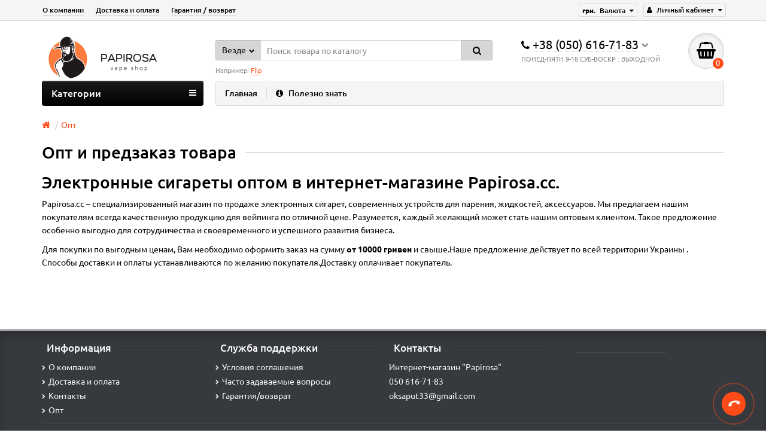

--- FILE ---
content_type: text/html; charset=utf-8
request_url: https://papirosa.cc/opt-zakaz.html
body_size: 5427
content:
<!DOCTYPE html> <html dir="ltr" lang="ru"> <head> <title>Электронные сигареты оптом или по предзаказу в Украине</title> <meta charset="UTF-8" /> <meta name="viewport" content="width=device-width, initial-scale=1" /> <meta http-equiv="X-UA-Compatible" content="IE=edge" /> <base href="https://papirosa.cc/" /> <meta name="robots" content="index, follow" /> <meta name="description" content="Купить оптом электронные сигареты, жидкости, заправки, ароматизаторы, комплектующие по предзаказу с доставкой по всей Украине" /> <meta property="og:title" content="Электронные сигареты оптом или по предзаказу в Украине" /> <meta property="og:type" content="website" /> <meta property="og:url" content="https://papirosa.cc/opt-zakaz.html" /> <meta property="og:image" content="https://papirosa.cc/image/catalog/logo/logo_p.png" /> <meta property="og:site_name" content="Papirosa - vape shop" /> <link href="https://papirosa.cc/image/catalog/pic/logo.png" rel="icon" /> <link href="catalog/view/theme/unishop/stylesheet/bootstrap.min.css" rel="stylesheet" type="text/css" media="screen" /> <link href="catalog/view/theme/unishop/stylesheet/stylesheet.css?v=2.1" rel="stylesheet" type="text/css" media="screen" /> <link href="catalog/view/theme/unishop/stylesheet/font-awesome.min.css" rel="stylesheet" type="text/css" media="screen" /> <link href="catalog/view/theme/unishop/stylesheet/elements_0.css" rel="stylesheet" type="text/css" media="screen" /> <style>iframe{width: 100%;}
footer{background:#36393d;color:#fff;border-top: 3px solid #ababab;}</style> <link href="catalog/view/javascript/jquery/magnific/magnific-popup.css" type="text/css" rel="stylesheet" media="screen" /> <script src="catalog/view/javascript/jquery/jquery-2.1.1.min.js" type="text/javascript"></script> <script src="catalog/view/javascript/bootstrap/js/bootstrap.min.js" type="text/javascript"></script> <script>if(!localStorage.getItem('display')) {localStorage.setItem('display', 'grid');}</script> <script src="catalog/view/theme/unishop/js/common.js" type="text/javascript"></script> <script src="catalog/view/javascript/jquery/magnific/jquery.magnific-popup.min.js" type="text/javascript"></script> <script src="catalog/view/javascript/jquery/owl-carousel/owl.carousel.min.js" type="text/javascript"></script> </head> <body class="information-information-12"> <nav id="top"> <div class="container"> <div class="pull-right"> <div id="account" class="btn-group"> <button class="btn btn-link dropdown-toggle" data-toggle="dropdown"> <i class="fa fa-user" aria-hidden="true"></i> <span class="hidden-xs">Личный кабинет</span> <i class="fa fa-caret-down"></i> </button> <ul class="dropdown-menu dropdown-menu-right"> <li><a onclick="register();" >Регистрация</a></li> <li><a onclick="login();">Авторизация</a></li> </ul> </div> </div> <div class="pull-right"> <form action="https://papirosa.cc/index.php?route=common/currency/currency" method="post" enctype="multipart/form-data" id="currency"> <div class="btn-group"> <button class="btn btn-link dropdown-toggle" data-toggle="dropdown"> <span>грн.</span> <span class="hidden-xs">Валюта</span> <i class="fa fa-caret-down"></i> </button> <ul class="dropdown-menu dropdown-menu-right"> <li><a data-code="USD">$ US Dollar</a></li> <li><a data-code="UAH">грн. Гривна</a></li> </ul> </div> <input type="hidden" name="code" value="" /> <input type="hidden" name="redirect" value="https://papirosa.cc/opt-zakaz.html" /> </form> </div> <div id="top-links" class="hidden-xs hidden-sm"> <ul> <li><a href="/about-us.html" rel="nofollow" title="О компании">О компании</a></li> <li><a href="/delivery.html" rel="nofollow" title="Доставка и оплата">Доставка и оплата</a></li> <li><a href="/garantiya-vozvrat.html" rel="nofollow" title="Гарантия / возврат">Гарантия / возврат</a></li> </ul> </div> <div class="btn-group pull-left visible-xs visible-sm"> <button class="btn btn-link dropdown-toggle" data-toggle="dropdown"><i class="fa fa-info" aria-hidden="true"></i> <i class="fa fa-caret-down"></i></button> <ul class="dropdown-menu dropdown-menu-left"> <li><a href="/about-us.html" title="О компании">О компании</a></li> <li><a href="/delivery.html" title="Доставка и оплата">Доставка и оплата</a></li> <li><a href="/garantiya-vozvrat.html" title="Гарантия / возврат">Гарантия / возврат</a></li> </ul> </div> </div> </nav> <header> <div class="container"> <div class="row"> <div class="col-xs-12 col-sm-6 col-md-3"> <div id="logo"> <a href="https://papirosa.cc/"><img src="https://papirosa.cc/image/catalog/logo/logo_p.png" title="Papirosa - vape shop" alt="Papirosa - vape shop" class="img-responsive" /></a> </div> </div> <div class="col-xs-9 col-sm-4 col-md-3 col-md-push-5"> <div id="phone"> <div class="phone dropdown-toggle pull-right" data-toggle="dropdown"> <div><i class="fa fa-phone" aria-hidden="true"></i> <span>+38 (050) 616-71-83</span> <i class="fa fa-chevron-down hidden-xs" aria-hidden="true"></i></div> <div>ПОНЕД-ПЯТН 9-18                 СУБ-ВОСКР  : ВЫХОДНОЙ </div> </div> <ul class="dropdown-menu dropdown-menu-right"> <li><a onclick="callback();" class="open_callback"><span class="hidden-xs">Не дозвонились? </span>Заказ звонка!</a></li> </ul> </div> </div> <div class="col-xs-3 col-sm-2 col-md-1 col-md-push-5"><div id="cart" class="btn-group pull-right "> <button type="button" data-toggle="dropdown" data-loading-text="Загрузка..." class="btn dropdown-toggle"><i class="fa fa-shopping-basket"></i> <span id="cart-total">0</span></button> <ul class="dropdown-menu pull-right"> <li style="padding-top:0;border-top:none"> <p class="text-center">В корзине пусто!</p> </li> </ul> <script>
function p_array() {
}

function replace_button(product_id, options){
	$('.'+product_id).html('<i class="" aria-hidden="true"></i> <span class="hidden-sm">В корзине</span>').addClass('in_cart');
}
function return_button(product_id) {
	$('.'+product_id).html('<i class="fa fa-shopping-basket" aria-hidden="true"></i> <span class="hidden-sm">Купить</span>').removeClass('in_cart');
}
</script> </div></div> <div id="div_search" class="col-xs-12 col-sm-6 col-md-4 col-lg-5 hidden-sm col-md-pull-4"><div id="search" class="input-group se"> <input type="hidden" name="filter_category_id" value="" /> <div class="cat_id input-group-btn"> <button type="button" class="btn btn-default btn-lg dropdown-toggle" data-toggle="dropdown"><span>Везде</span><i class="fa fa-chevron-down"></i></button> <ul class="dropdown-menu"> <li data-id=""><a>Везде</a></li> <li data-id="3868521"><a>POD системы</a></li> <li data-id="3868522"><a>Картриджи для POD систем</a></li> <li data-id="3868542"><a>Солевые жидкости для POD систем</a></li> <li data-id="3868584"><a>Наборы для самозамеса</a></li> <li data-id="3868449"><a>Премиум жидкости</a></li> <li data-id="69"><a>Электронные кальяны</a></li> <li data-id="71"><a>Испарители</a></li> <li data-id="3868562"><a>Газовые баллончики для самообороны </a></li> <li data-id="72"><a>Аккумуляторы для электронных сигарет</a></li> <li data-id="68"><a>Сделай сам ( Готовые базы, Никотин )</a></li> </ul> </div> <input type="text" name="search" value="" placeholder="Поиск товара по каталогу" class="form-control input-lg" /> <span class="input-group-btn"> <button type="button" class="search btn btn-default btn-lg"><i class="fa fa-search"></i></button> </span> </div> <div id="search_phrase">
	Например: <a>Flip</a></div> <script>
$(document).ready(function() {
	$('#div_search > *').clone().appendTo('#div_search2');
});
</script></div> </div> </div> <div class="container"> <div class="row"> <div class="col-sm-12 col-md-8 col-lg-9 col-md-push-4 col-lg-push-3"> <div class="menu_links"> <a href="/" title="Главная">Главная</a> <a href="/news.html" title="Полезно знать"><i class="fa fa-info-circle hidden-md"></i>Полезно знать</a> </div> </div> <div class="col-sm-6 col-md-4 col-lg-3 col-md-pull-8 col-lg-pull-9"> <nav id="menu" class="menu2 navbar"> <div class="navbar-header"> <span id="category" class="">Категории</span> <button type="button" class="btn btn-navbar navbar-toggle" data-toggle="collapse" data-target=".navbar-ex1-collapse"><i class="fa fa-bars" aria-hidden="true"></i></button> </div> <div class="collapse navbar-collapse navbar-ex1-collapse"> <ul class="nav navbar-nav"> <li><a href="https://papirosa.cc/pod-sistemy/">POD системы</a></li> <li><a href="https://papirosa.cc/kartridzhi-dlya-pod-sistem/">Картриджи для POD систем</a></li> <li class="has_chidren"> <a href="https://papirosa.cc/solevye-zhidkosti-dlya-pod-sistem/">Солевые жидкости для POD систем <i class="fa fa-chevron-down" aria-hidden="true"></i></a> <span class="dropdown-toggle visible-xs visible-sm"><i class="fa fa-plus" aria-hidden="true"></i><i class="fa fa-minus" aria-hidden="true"></i></span> <div class="dropdown-menu"> <div class="dropdown-inner"> <ul class="list-unstyled column"> <li> <a href="https://papirosa.cc/solevye-zhidkosti-dlya-pod-sistem/wicknwire-v2-salt/"><i class="fa fa-level-up visible-xs visible-sm" aria-hidden="true"></i>  Wick'n'Wire V2 Salt </a> </li> <li> <a href="https://papirosa.cc/solevye-zhidkosti-dlya-pod-sistem/bro-salt/"><i class="fa fa-level-up visible-xs visible-sm" aria-hidden="true"></i> BRO Salt  </a> </li> <li> <a href="https://papirosa.cc/solevye-zhidkosti-dlya-pod-sistem/3ger-salt/"><i class="fa fa-level-up visible-xs visible-sm" aria-hidden="true"></i>3Ger Salt</a> </li> <li> <a href="https://papirosa.cc/solevye-zhidkosti-dlya-pod-sistem/alchemist-salt/"><i class="fa fa-level-up visible-xs visible-sm" aria-hidden="true"></i>ALCHEMIST SALT </a> </li> <li> <a href="https://papirosa.cc/solevye-zhidkosti-dlya-pod-sistem/bad-drip-diesel/"><i class="fa fa-level-up visible-xs visible-sm" aria-hidden="true"></i>Bad Drip Diesel</a> </li> <li> <a href="https://papirosa.cc/solevye-zhidkosti-dlya-pod-sistem/black-factory-salt/"><i class="fa fa-level-up visible-xs visible-sm" aria-hidden="true"></i>Black Factory Salt </a> </li> <li> <a href="https://papirosa.cc/solevye-zhidkosti-dlya-pod-sistem/elfliq-nic-salts/"><i class="fa fa-level-up visible-xs visible-sm" aria-hidden="true"></i>ELFLIQ Nic Salts - наборы для самозамеса</a> </li> <li> <a href="https://papirosa.cc/solevye-zhidkosti-dlya-pod-sistem/flip-salt/"><i class="fa fa-level-up visible-xs visible-sm" aria-hidden="true"></i>Flip Salt</a> </li> <li> <a href="https://papirosa.cc/solevye-zhidkosti-dlya-pod-sistem/liquid-lab-lucky-salt/"><i class="fa fa-level-up visible-xs visible-sm" aria-hidden="true"></i>LIQUID LAB LUCKY SALT</a> </li> <li> <a href="https://papirosa.cc/solevye-zhidkosti-dlya-pod-sistem/troublemaker-salt/"><i class="fa fa-level-up visible-xs visible-sm" aria-hidden="true"></i>Troublemaker Salt </a> </li> <li> <a href="https://papirosa.cc/solevye-zhidkosti-dlya-pod-sistem/twisted-salt/"><i class="fa fa-level-up visible-xs visible-sm" aria-hidden="true"></i>Twisted Salt </a> </li> <li> <a href="https://papirosa.cc/solevye-zhidkosti-dlya-pod-sistem/uva-fresh/"><i class="fa fa-level-up visible-xs visible-sm" aria-hidden="true"></i>Uva Fresh </a> </li> <li> <a href="https://papirosa.cc/solevye-zhidkosti-dlya-pod-sistem/uva-recap/"><i class="fa fa-level-up visible-xs visible-sm" aria-hidden="true"></i>Uva Recap</a> </li> <li> <a href="https://papirosa.cc/solevye-zhidkosti-dlya-pod-sistem/vegas-salt/"><i class="fa fa-level-up visible-xs visible-sm" aria-hidden="true"></i>Vegas Salt </a> </li> <li> <a href="https://papirosa.cc/solevye-zhidkosti-dlya-pod-sistem/solnik/"><i class="fa fa-level-up visible-xs visible-sm" aria-hidden="true"></i>Сольник </a> </li> <li> <a href="https://papirosa.cc/solevye-zhidkosti-dlya-pod-sistem/balon-salt/"><i class="fa fa-level-up visible-xs visible-sm" aria-hidden="true"></i> Balon Salt </a> </li> <li> <a href="https://papirosa.cc/solevye-zhidkosti-dlya-pod-sistem/fvcked-lab-platinum-salt/"><i class="fa fa-level-up visible-xs visible-sm" aria-hidden="true"></i> Fvcked Lab Platinum Salt</a> </li> <li> <a href="https://papirosa.cc/solevye-zhidkosti-dlya-pod-sistem/fvcked-lab-salt/"><i class="fa fa-level-up visible-xs visible-sm" aria-hidden="true"></i> Fvcked Lab Salt </a> </li> </ul> </div> </div> </li> <li class="has_chidren"> <a href="https://papirosa.cc/nabory-dlya-samozamesa/">Наборы для самозамеса <i class="fa fa-chevron-down" aria-hidden="true"></i></a> <span class="dropdown-toggle visible-xs visible-sm"><i class="fa fa-plus" aria-hidden="true"></i><i class="fa fa-minus" aria-hidden="true"></i></span> <div class="dropdown-menu"> <div class="dropdown-inner"> <ul class="list-unstyled column"> <li> <a href="https://papirosa.cc/nabory-dlya-samozamesa/chaser-salt---nabory-dlya-samozamesa/"><i class="fa fa-level-up visible-xs visible-sm" aria-hidden="true"></i>Chaser For Pods - наборы для самозамеса </a> </li> <li> <a href="https://papirosa.cc/nabory-dlya-samozamesa/chaser-mix-balance---nabory-dlya-samozamesa/"><i class="fa fa-level-up visible-xs visible-sm" aria-hidden="true"></i>Chaser Mix Balance - наборы для самозамеса </a> </li> <li> <a href="https://papirosa.cc/nabory-dlya-samozamesa/chaser-my-mint---nabor-dlya-samozamesa/"><i class="fa fa-level-up visible-xs visible-sm" aria-hidden="true"></i>Chaser My Mint - набор для самозамеса </a> </li> <li> <a href="https://papirosa.cc/nabory-dlya-samozamesa/chaser-special-berry---nabory-dlya-samozamesa/"><i class="fa fa-level-up visible-xs visible-sm" aria-hidden="true"></i>Chaser Special Berry - наборы для самозамеса </a> </li> <li> <a href="https://papirosa.cc/nabory-dlya-samozamesa/inbottle-puzzle---nabor-dlya-samozamesa/"><i class="fa fa-level-up visible-xs visible-sm" aria-hidden="true"></i>InBottle Puzzle - набор для самозамеса </a> </li> <li> <a href="https://papirosa.cc/nabory-dlya-samozamesa/liquid-lab-lucky-salt---nabor-dlya-samozamesa/"><i class="fa fa-level-up visible-xs visible-sm" aria-hidden="true"></i>Liquid Lab Lucky Salt - набор для самозамеса </a> </li> <li> <a href="https://papirosa.cc/nabory-dlya-samozamesa/marvellous-max-salt-50/"><i class="fa fa-level-up visible-xs visible-sm" aria-hidden="true"></i>Marvellous Max Salt 50</a> </li> <li> <a href="https://papirosa.cc/nabory-dlya-samozamesa/marvellous-scrooge-salt-50---nabor-dlya-samozamesa/"><i class="fa fa-level-up visible-xs visible-sm" aria-hidden="true"></i>Marvellous Scrooge Salt 50 - набор для самозамеса </a> </li> <li> <a href="https://papirosa.cc/nabory-dlya-samozamesa/marvellous-summer-vibes/"><i class="fa fa-level-up visible-xs visible-sm" aria-hidden="true"></i>Marvellous Summer Vibes - наборы для самозамеса </a> </li> <li> <a href="https://papirosa.cc/nabory-dlya-samozamesa/mood-duck---nabory-dlya-samozamesa/"><i class="fa fa-level-up visible-xs visible-sm" aria-hidden="true"></i>MOOD DUCK - наборы для самозамеса </a> </li> <li> <a href="https://papirosa.cc/nabory-dlya-samozamesa/nomad-salt---nabor-dlya-samozamesa/"><i class="fa fa-level-up visible-xs visible-sm" aria-hidden="true"></i>Nomad Salt - набор для самозамеса</a> </li> <li> <a href="https://papirosa.cc/nabory-dlya-samozamesa/octobar-fresh---nabor-dlya-samozamesa/"><i class="fa fa-level-up visible-xs visible-sm" aria-hidden="true"></i>Octobar fresh - набор для самозамеса </a> </li> <li> <a href="https://papirosa.cc/nabory-dlya-samozamesa/octobar-prime-salt---nabor-dlya-samozamesa/"><i class="fa fa-level-up visible-xs visible-sm" aria-hidden="true"></i>Octobar Prime Salt - набор для самозамеса </a> </li> <li> <a href="https://papirosa.cc/nabory-dlya-samozamesa/octobar-salt/"><i class="fa fa-level-up visible-xs visible-sm" aria-hidden="true"></i>Octobar Salt </a> </li> <li> <a href="https://papirosa.cc/nabory-dlya-samozamesa/wes-gold-salt-50/"><i class="fa fa-level-up visible-xs visible-sm" aria-hidden="true"></i>Wes Gold Salt 50</a> </li> <li> <a href="https://papirosa.cc/nabory-dlya-samozamesa/wes-platinum-salt-50---nabor-dlya-samozamesa/"><i class="fa fa-level-up visible-xs visible-sm" aria-hidden="true"></i>Wes Platinum Salt 50 - набор для самозамеса </a> </li> </ul> </div> </div> </li> <li class="has_chidren"> <a href="https://papirosa.cc/premium-jidkosti/">Премиум жидкости <i class="fa fa-chevron-down" aria-hidden="true"></i></a> <span class="dropdown-toggle visible-xs visible-sm"><i class="fa fa-plus" aria-hidden="true"></i><i class="fa fa-minus" aria-hidden="true"></i></span> <div class="dropdown-menu"> <div class="dropdown-inner"> <ul class="list-unstyled column"> <li> <a href="https://papirosa.cc/premium-jidkosti/premium-zhidkost-dlya-elektronnykh-sigaret-balon-120-ml/"><i class="fa fa-level-up visible-xs visible-sm" aria-hidden="true"></i>Премиум жидкость для электронных сигарет BALON 120  ml</a> </li> <li> <a href="https://papirosa.cc/premium-jidkosti/premium-zhidkost-dlya-elektronnykh-sigaret-wicknwire-v2-60-ml/"><i class="fa fa-level-up visible-xs visible-sm" aria-hidden="true"></i>Премиум жидкость для электронных сигарет Wick'n'Wire V2 60 мл</a> </li> <li> <a href="https://papirosa.cc/premium-jidkosti/premium-zhidkost-dlya-elektronnykh-sigaret-chto-to-vkusnoe100-ml/"><i class="fa fa-level-up visible-xs visible-sm" aria-hidden="true"></i>Премиум жидкость для электронных сигарет ЧТО-ТО ВКУСНОЕ 100 мл</a> </li> <li> <a href="https://papirosa.cc/premium-jidkosti/premium-zhidkost-dlya-elektronnykh-sigaret-troublemaker-60-ml-1/"><i class="fa fa-level-up visible-xs visible-sm" aria-hidden="true"></i>Премиум жидкость для электронных сигарет TROUBLEMAKER 60 мл </a> </li> <li> <a href="https://papirosa.cc/premium-jidkosti/premium-zhidkost-dlya-elektronnykh-sigaret-mad-dinner-60-ml-1/"><i class="fa fa-level-up visible-xs visible-sm" aria-hidden="true"></i>Премиум жидкость для электронных сигарет TWISTED 60 мл</a> </li> </ul> </div> </div> </li> <li><a href="https://papirosa.cc/ispariteli/">Испарители</a></li> <li><a href="https://papirosa.cc/gazovye-ballonchiki-dlya-samooborony/">Газовые баллончики для самообороны </a></li> <li><a href="https://papirosa.cc/akkumulyatory-dlya-elektronnykh-sigaret/">Аккумуляторы для электронных сигарет</a></li> <li><a href="https://papirosa.cc/sdelaj-sam--gotovye-bazy--nikotin-/">Сделай сам ( Готовые базы, Никотин )</a></li> </ul> </div> </nav> </div> <div id="div_search2" class="col-xs-12 col-sm-6 col-md-5 visible-sm"></div> </div> </div> </header> <div id="main_content"><div class="container"> <ul class="breadcrumb "> <li><a href="https://papirosa.cc/"><i class="fa fa-home"></i></a></li> <li><a href="https://papirosa.cc/opt-zakaz.html">Опт</a></li> </ul> <div class="row"> <div id="content" class="col-sm-12"> <h1 class="heading"><span>Опт и предзаказ товара</span></h1> <div class="article_description"> <h2>Электронные сигареты оптом в интернет-магазине Papirosa.cc.</h2> <p>Papirosa.cc – специализированный магазин по продаже электронных сигарет, современных устройств для парения, жидкостей, аксессуаров. Мы предлагаем нашим покупателям всегда качественную продукцию для вейпинга по отличной цене. Разумеется, каждый желающий может стать нашим оптовым клиентом. Такое предложение особенно выгодно для сотрудничества и своевременного и успешного развития бизнеса.</p> <p>Для покупки по выгодным ценам, Вам необходимо оформить заказ на сумму <strong>от 10000 гривен </strong>и свыше.Наше предложение действует по всей территории Украины . Способы доставки и оплаты устанавливаются по желанию покупателя.Доставку оплачивает покупатель.</p> <p>&nbsp;</p> <h3><br></h3> </div> </div> </div> </div> <script>
	$(document).ready(function() {
		$('.article_description img').each(function() {
			var href = $(this).attr('src');
			$(this).addClass('img-responsive');
			$(this).wrap('<a href="'+href+'" class="img_popup" style="max-width:350px; overflow:auto;"></a>');
		});
		$('.article_description').magnificPopup({
			type:'image',
			delegate: 'a.img_popup',
			gallery: {
				enabled:true
			}
		});
	});
</script> <script>
	$(document).ready(function() {
	fly_menu('1');	fly_cart();	fly_callback('Заказ звонка');	change_opt_img('', '');
	uni_live_search('1', '1', '1', '1', '5', 'Все результаты поиска', 'Ничего не найдено');	});
</script> <div class="clear container"></div> </div> <footer> <div class="container"> <div class="row"> <div class="col-sm-6 col-md-3"> <h5 class="heading"><i class=""></i><span>Информация</span></h5> <ul class="list-unstyled"> <li><a href="https://papirosa.cc/about-us.html" rel="nofollow"><i class="fa fa-chevron-right"></i>О компании</a></li> <li><a href="https://papirosa.cc/delivery.html" rel="nofollow"><i class="fa fa-chevron-right"></i>Доставка и оплата</a></li> <li><a href="https://papirosa.cc/kontakts.html" rel="nofollow"><i class="fa fa-chevron-right"></i>Контакты</a></li> <li><a href="https://papirosa.cc/opt-zakaz.html"><i class="fa fa-chevron-right"></i>Опт</a></li> </ul> </div> <div class="col-sm-6 col-md-3"> <hr class="visible-xs" /> <h5 class="heading"><i class=""></i><span>Служба поддержки</span></h5> <ul class="list-unstyled"> <li> <a href="usloviya-soglasheniya"> <i class="fa fa-chevron-right"></i>Условия соглашения						</a> </li> <li> <a href="chasto-zadavaemye-voprosy"> <i class="fa fa-chevron-right"></i>Часто задаваемые вопросы						</a> </li> <li> <a href="garantiya-vozvrat"> <i class="fa fa-chevron-right"></i>Гарантия/возврат						</a> </li> </ul> </div> <div class="clearfix visible-sm"></div> <div class="col-sm-6 col-md-3"> <hr class="visible-xs visible-sm" /> <h5 class="heading"><i class=""></i><span>Контакты</span></h5> <ul class="list-unstyled"> </ul> <div class="text"><p>Интернет-магазин "Papirosa"<br>050 616-71-83<br>oksaput33@gmail.com</p></div> </div> <div class="col-sm-6 col-md-3"> <hr class="visible-xs visible-sm" /> <h5 class="heading"><i class=""></i><span></span></h5> <ul class="list-unstyled"> </ul> </div> </div> <hr /> <div class="row"> <div class="col-sm-12 col-md-5"> <div class="socials"> </div> </div> <div class="col-sm-12 col-md-4">Copyright © 2014 - 2017 Papirosa.cc</div> <div class="col-sm-12  col-md-3"> <hr class="visible-xs visible-sm" /> <div class="payments"> <img src="https://papirosa.cc/image/payment/visa.png" alt="visa" /> <img src="https://papirosa.cc/image/payment/master.png" alt="master" /> <img src="https://papirosa.cc/image/payment/privat.png" alt="privat" /> </div> </div> </div> </div> </footer> <!--Google Analytics counter --> <script>
  (function(i,s,o,g,r,a,m){i['GoogleAnalyticsObject']=r;i[r]=i[r]||function(){
  (i[r].q=i[r].q||[]).push(arguments)},i[r].l=1*new Date();a=s.createElement(o),
  m=s.getElementsByTagName(o)[0];a.async=1;a.src=g;m.parentNode.insertBefore(a,m)
  })(window,document,'script','https://www.google-analytics.com/analytics.js','ga');
  ga('create', 'UA-84287424-25', 'auto');
  ga('send', 'pageview');
if (window.performance) {
  var timeSincePageLoad = Math.round(performance.now());
  ga('send', 'timing', 'JS Dependencies', 'load', timeSincePageLoad);
}
</script> <!-- /Google Analytics counter --> <!-- Yandex.Metrika counter --> <script type="text/javascript">
    (function (d, w, c) {
        (w[c] = w[c] || []).push(function() {
            try {
                w.yaCounter44045209 = new Ya.Metrika({
                    id:44045209,
                    clickmap:true,
                    trackLinks:true,
                    accurateTrackBounce:true,
                    webvisor:true,
                    ecommerce:"dataLayer"
                });
            } catch(e) { }
        });

        var n = d.getElementsByTagName("script")[0],
            s = d.createElement("script"),
            f = function () { n.parentNode.insertBefore(s, n); };
        s.type = "text/javascript";
        s.async = true;
        s.src = "https://d31j93rd8oukbv.cloudfront.net/metrika/watch_ua.js";

        if (w.opera == "[object Opera]") {
            d.addEventListener("DOMContentLoaded", f, false);
        } else { f(); }
    })(document, window, "yandex_metrika_callbacks");
</script> <noscript><div><img src="https://mc.yandex.ru/watch/44045209" style="position:absolute; left:-9999px;" alt="" /></div></noscript> <!-- /Yandex.Metrika counter --> </body></html>

--- FILE ---
content_type: text/css
request_url: https://papirosa.cc/catalog/view/theme/unishop/stylesheet/elements_0.css
body_size: 1135
content:
body {color:#000000}h1 {color:#000000}h2 {color:#000000}h3 {color:#000000}h4 {color:#000000}h5 {color:#000000}h3.heading {color:#000000}a, #list-view, #grid-view, #compact-view, #phone .open_callback, #phone .open_callback span {color:#FF4B18}a:hover, a:focus, a:active {color:#000000}.rating i, .rating sup a {color:#FF4B18}label input[type="radio"]:checked + span, label input[type="checkbox"]:checked + span{background:#FF4B18}.option input[type="radio"]:checked + span.img:before {border-color:#FF4B18}.noUi-horizontal .noUi-handle {background:#FF4B18}.tooltip-inner {color:#FFFFFF; background:#666666}.tooltip-arrow {border-top-color:#666666 !important}.option label input[type="radio"] + span, .option label input[type="checkbox"] + span{color:#555555; background:#EEEEEE }.option label input[type='radio']:checked + span, .option label input[type='checkbox']:checked + span{color:#FFFFFF; background:#FF4B18 }.btn.btn-primary {color:#FFFFFF !important; background:#FF4B18 !important}.btn.btn-primary:hover, .btn.btn-primary:focus, .btn.btn-primary:active, {color:#FFFFFF !important; background:#FF4B18 !important}#top, #top > .container {background:#F5F5F5}#top li > a, #top i, #top .btn-group > .btn span {color:#000000}#top li > a:hover, #top i:hover, #top .btn-group > .btn:hover span, #top .btn-group.open > .btn span {color:#FF4B18}header #search .btn {color:#000000; background:#D6D6D6}header #search input[type="text"]{color:#888888}#search input::-webkit-input-placeholder{color:#888888}#search input:-moz-placeholder{color:#888888 }#search input:-ms-input-placeholder{color:#888888}#search input:-input-placeholder{color:#888888}header .phone > div:first-child{color:#000000}header .phone + .dropdown-menu li a > i, header .phone + .dropdown-menu li a > span{color:#000000}header #cart .btn {background:#F5F5F5}header #cart .btn i{color:#000000}#cart > .btn span {color:#FFFFFF; background:#FF4B18}#menu {color:#FFFFFF !important; background:#000000 !important}#menu .btn-navbar {color:#FFFFFF}#menu .nav {background:#F5F5F5}#menu .nav > li > a, #menu .nav li > .visible-xs i {color:#000000}#menu .nav > li:hover > a, #menu .nav > li:hover > .visible-xs i {color:#000000}#menu .nav > li > .dropdown-menu {background:#FFFFFF}#menu .nav > li:hover {background:#FFFFFF}#menu .nav > li.has_chidren:hover:before {background:#FFFFFF}#menu .nav > li ul > li > a {color:#FF4B18}#menu .nav > li ul li ul > li > a {color:#000000}.menu_links  {background:#F5F5F5}.menu_links a {color:#000000}.menu_links a:hover {color:#FF4B18}#menu_wrap #menu, #menu_wrap #menu .navbar-header, #menu_wrap #search .btn, #menu_wrap #account, #menu_wrap #cart > button {background:#F5F5F5}#menu_wrap #menu #category, #menu_wrap #menu.menu2 .btn-navbar, #menu_wrap #search .btn, #menu_wrap #phone .phone > div, #menu_wrap #account button i, #menu_wrap #cart > button i {color:#000000}#menu_wrap #cart > .btn span {background:#000000}.slideshow .title{color:#000000; background:#FF4B18}.slideshow .title:after{border-color: #FF4B18 transparent #FF4B18 #FF4B18}.slideshow .owl-page span{background:#000000}.slideshow .owl-page.active span{background:#FF4B18}.home_banners > div > div {background:#F5F5F5; color:#000000}.home_banners > div i {color:#FF4B18}.product-thumb .caption > a{color:#000000}.product-thumb .caption > a:hover{color:#858277}.add_to_cart {color:#FFFFFF !important; background:#FF4B18 !important}.product-thumb:hover .add_to_cart, .add_to_cart:hover, .add_to_cart:focus, .add_to_cart:active {color:#FFFFFF !important; background:#FF4B18 !important}.add_to_cart.in_cart, .add_to_cart.in_cart:hover, .product-thumb:hover .add_to_cart.in_cart {color:#FFFFFF !important; background:#00B500 !important}.add_to_cart.disabled, .add_to_cart.disabled:hover, .product-thumb:hover .add_to_cart.disabled {color:#000000 !important; background:#E5E5E5 !important}.btn.quick_order {color:#404040 !important; background:#E5E5E5 !important}.btn.quick_order:hover, .btn.quick_order:focus, .btn.quick_order:active {color:#FFFFFF !important; background:#FF4B18 !important}.btn.quick_order {transform: scale(1)}.btn.wishlist {color:#333333 !important; background:#E5E5E5 !important}.btn.wishlist:hover {color:#FFFFFF !important; background:#FF4B18 !important}.btn.compare {color:#333333 !important; background:#E5E5E5 !important}.btn.compare:hover {color:#FFFFFF !important; background:#FF4B18 !important}.product_sticker.reward {color:#FFFFFF; background:#FFFFFF}.product_sticker.reward:after {border-color:#FFFFFF transparent #FFFFFF #FFFFFF}.product_sticker.special {color:#FFFFFF; background:#FF4B18}.product_sticker.special:after {border-color:#FF4B18 transparent #FF4B18 #FF4B18}.product_sticker.bestseller {color:#FFFFFF; background:#FF4B18}.product_sticker.bestseller:after {border-color:#FF4B18 transparent #FF4B18 #FF4B18}.product_sticker.new {color:#FFFFFF; background:#FF4B18}.product_sticker.new:after {border-color:#FF4B18 transparent #FF4B18 #FF4B18}.product_sticker.upc {color:#FFFFFF; background:#FFFFFF}.product_sticker.upc:after {border-color:#FFFFFF transparent #FFFFFF #FFFFFF}.product_sticker.ean {color:#FFFFFF; background:#FFFFFF}.product_sticker.ean:after {border-color:#FFFFFF transparent #FFFFFF #FFFFFF}.product_sticker.jan {color:#FFFFFF; background:#FFFFFF}.product_sticker.jan:after {border-color:#FFFFFF transparent #FFFFFF #FFFFFF}.product_sticker.isbn {color:#FFFFFF; background:#FFFFFF}.product_sticker.isbn:after {border-color:#FFFFFF transparent #FFFFFF #FFFFFF}.product_sticker.mpn {color:#FFFFFF; background:#FFFFFF}.product_sticker.mpn:after {border-color:#FFFFFF transparent #FFFFFF #FFFFFF}.product_banners > div > div {color:#000000; background:#EDEDED}.product_banners > div i {color:#FF4B18}.pagination li a, .pagination li a:hover, .pagination li a:visited{color:#000000 !important; background:#FFFFFF !important}.pagination li.active span{color:#FFFFFF !important; background:#FF4B18!important}footer{background:url('../image/footer.png') #656565}footer h5{color:#FFFFFF}footer, footer a, footer a:hover, footer a:visited{color:#FFFFFF}.fly_callback, .fly_callback2 {color:#FFFFFF; background:#FF4B18}.fly_callback:after {border:solid 2px #FF4B18}@media (max-width:767px){.fly_callback, .fly_callback2 {display:none !important}}